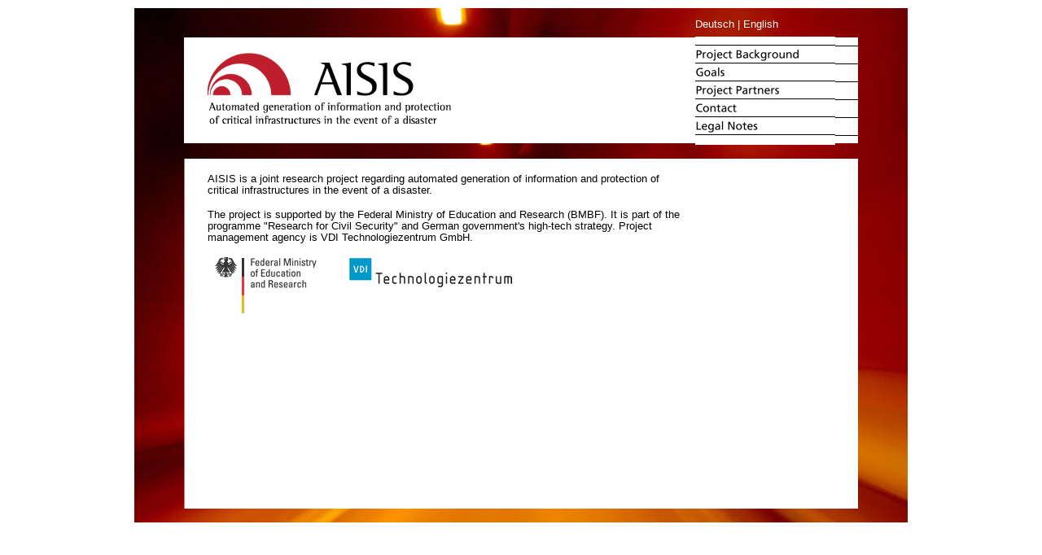

--- FILE ---
content_type: text/html; charset=utf-8
request_url: https://www.aisis-innovation.org/index.php?id=english
body_size: 1674
content:
<!DOCTYPE html
	PUBLIC "-//W3C//DTD HTML 4.0 Transitional//EN">
<html lang="en">
<head>

<meta http-equiv="Content-Type" content="text/html; charset=utf-8">
<!-- 
	This website is powered by TYPO3 - inspiring people to share!
	TYPO3 is a free open source Content Management Framework initially created by Kasper Skaarhoj and licensed under GNU/GPL.
	TYPO3 is copyright 1998-2015 of Kasper Skaarhoj. Extensions are copyright of their respective owners.
	Information and contribution at http://typo3.org/
-->



<title>AISIS - Automated generation of information and protection of critical infrastructures in the event of a disaster</title>
<meta name="generator" content="TYPO3 4.5 CMS">

<link rel="stylesheet" type="text/css" href="typo3temp/stylesheet_fad97d0aa7.css?1444222004" media="all">
<link rel="stylesheet" type="text/css" href="fileadmin/template/aisis2.css?1444237308" media="all">



<script src="typo3temp/javascript_93077bb238.js?1444222004" type="text/javascript"></script>



</head>
<body>

<center>
<div id="container">
    <div id="language"><a href="index.php">Deutsch</a> | <a href="index.php?id=english">English</a></div>
    <div id="headerMenu">
      <table width="828" border="0" cellspacing="0" cellpadding="0">
                <tr> 
          <td><img src="images/weiss.gif" width="29" border="0" height="130"><a href="index.php?home"><img src="images/aisis4_eng_82.gif" width="300" border="0" height="130" alt="AISIS - Automated generation of information and protection of critical infrastructures in the
event of a disaster"></a><img src="images/aisis_39.gif" width="299" border="0" height="130"></td>
          <td width="172" bgcolor="#FFFFFF"><img src="images/menu2_10.gif" width="172" border="0" height="10"><br>
            <a href="index.php?projectbackground"><img src="images/aisis4_eng_13.gif" width="172" border="0" height="22" alt="Project Background"><br>
            </a><a href="index.php?goals"><img src="images/aisis4_eng_14.gif" width="172" border="0" height="22" alt="Goals"><br>
            </a><a href="index.php?projectpartners"><img src="images/aisis4_eng_15.gif" width="172" border="0" height="22" alt="Project Partners"><br>
            </a><a href="index.php?contact"><img src="images/aisis4_eng_16.gif" width="172" border="0" height="22" alt="Contact"></a><br>
            <a href="index.php?legal"><img src="images/aisis4_eng_17.gif" width="172" border="0" height="24" alt="Legal Notes"></a><a href="index.php?kontakt"><br>
            </a><img src="images/menu2_18.gif" width="172" border="0" height="8"></td>
          <td width="28"><img src="images/menu2_11.gif" width="28" border="0" height="130"></td>
        </tr>
      </table>
   </div>
    <div id="mainBlock">
  <table border="0" cellpadding="0" cellspacing="0" align="center" width="828">
    <tr> 
      <td><img src="images/aisis_25.gif" width="29" border="0" height="18"></td>
      <td ><img src="images/aisis_26.gif" width="599" border="0" height="18"></td>
      <td><img src="images/aisis_39.gif" width="172" border="0" height="18" alt="aisis4_eng_28.gif"></td>
      <td><img src="images/aisis_39.gif" width="28" border="0" height="18" alt="aisis_28.jpg"></td>
    </tr>
    <tr> 
      <td><img src="images/aisis_31.gif" width="29" border="0" height="396"></td>
      <td background="images/aisis_39.gif" align="left" valign="top"> 
<table width="590" border="0" cellspacing="0" cellpadding="0">
              <tr>
                <td><div id="mainText">
	<!--  CONTENT ELEMENT, uid:31/textpic [begin] -->
		<div id="c31" class="csc-default" >
		<!--  Image block: [begin] -->
			<div class="csc-textpic csc-textpic-left csc-textpic-below"><div class="csc-textpic-text">
		<!--  Text: [begin] -->
			<p class="bodytext">AISIS is a joint research project regarding automated generation of information and protection of critical infrastructures in the event of a disaster. </p>
<p class="bodytext">The project is supported by the Federal Ministry of Education and Research (BMBF). It is part of the programme &quot;Research for Civil Security&quot; and German government's high-tech strategy. Project management agency is VDI Technologiezentrum GmbH.&nbsp; </p>
		<!--  Text: [end] -->
			</div><div class="csc-textpic-imagewrap csc-textpic-single-image"><img src="uploads/pics/bmbf_vdi_eng.gif" width="376" height="73" border="0" alt="" /></div></div><div class="csc-textpic-clear"><!-- --></div>
		<!--  Image block: [end] -->
			</div>
	<!--  CONTENT ELEMENT, uid:31/textpic [end] -->
		</div></td>
              </tr>
            </table>   
      </td>
          <td align="left" valign="top" bgcolor="#FFFFFF"><img src="images/aisis_39.gif" width="172" border="0" height="28" alt="aisis4_eng_34.gif"><br>
          <div id="teaserText"></div></td>
      <td align="left" valign="top"><img src="images/aisis_39.gif" width="28" border="0" height="396" alt="aisis_34.jpg"></td>
    </tr>
    <tr> 
      <td><img src="images/aisis_38.gif" width="29" border="0" height="16"></td>
      <td colspan="2"><img src="images/aisis_39.gif" width="771" border="0" height="16"></td>
      <td><img src="images/aisis_40.gif" width="28" border="0" height="16"></td>
    </tr>
  </table>
</div></div>
</center>




</body>
</html>

--- FILE ---
content_type: text/css
request_url: https://www.aisis-innovation.org/fileadmin/template/aisis2.css?1444237308
body_size: 3376
content:
#container {  background-color: #FFFFFF; background-image: url(images/back.jpg); background-repeat: no-repeat; height: 732px; width: 950px; overflow: hidden; position: static; clip:  rect(   ); margin-top: 10px;}

#language {
	position:relative;

	height: 20px; 
	width: 150px; 
	top: 12px;
	left: 265px;
	margin-top: 5px; 
	border-style:none;
	border-top-width: 0px;
	margin:0px;
	padding: 0px;
font-size: 13px;
font-family: Arial, Helvetica, sans-serif; color: #ffffff;
}

#language A { color: #ffffff; text-decoration: none; }
#language A:hover { color: #ffffff; text-decoration: underline; }

#headerMenu  {  
	position:relative;

	height: 130px; 
	width: 829px; 
	top: 15px;
	left: 0px;
	margin-top: 60px; 
	border-style:none;
	border-top-width: 0px;
	margin:0px;
	padding: 0px;
}

#mainBlock  {

	position:relative;
	height: 430px; 
	width: 829px;
	top: 35px;
	left: 0px;

	margin-left: 0px;
	margin-right: 0px;

	border-style: none;

	border-top-width: 0px;

	border-right-width: 0px;

	border-bottom-width: 0px;

	border-left-width: 0px;

	overflow:auto;

	Overflow-x: hidden;

	Overflow-y: auto;


}

#mainText  {

	position:relative;
	height: 396px; 
	width: 585px;
	top: 0px;
	left: 0px;

	margin-left: 0px;
	margin-right: 0px;

	border-style: none;

	border-top-width: 0px;

	border-right-width: 0px;

	border-bottom-width: 0px;

	border-left-width: 0px;

	overflow:auto;

	Overflow-x: hidden;

	Overflow-y: auto;


}

#teaserText  {

	position:relative;
	height: 360px; 
	width: 170px;
	top: 0px;
	left: 0px;

	margin-left: 0px;
	margin-right: 0px;

	border-style: none;

	border-top-width: 0px;

	border-right-width: 0px;

	border-bottom-width: 0px;

	border-left-width: 0px;

	overflow:no;

	Overflow-x: hidden;

	Overflow-y: auto;


}

*   Text CSS

/* TYPO3 CVS id: $id$ */
/* Template stylesheet which can be used for new sites */
/* Make a copy of this stylesheet to some other location, modify it and use it from there! */
/*

Colorscheme is:

Background Color 1: #EDEBF1;  (Background 1)
Background Color 1-dimmed: #D8D7DC; (Background 1 - dimmed)
Background Color 2: #F5FFAA;  (Background 2)
Background Color 3: #D1D2E4;  (Background 2)

Text, main: #000000
Text Color 1: #186900;  (red)
Text Color 2: #10007B;  (green)
Text Color 3: #8A0020;  (blue)

Links  #000066
Link hover: #660000;

Borders/Lines #333333
*/


/***************************/
/* General element styles: */
/***************************/
H1, H2, H3, H4, H5, P, TD, UL, OL, BLOCKQUOTE, INPUT, TEXTAREA, SELECT { font-family: Arial, Helvetica, sans-serif; color: #000000; }
PRE { font-family: monospace; }
A { color: #000000; text-decoration: none; }
A:hover { color: #000000; text-decoration: underline; }
FORM { margin: 0px 0px 0px 0px;}
P, PRE { margin: 0px 0px 0px 0px; }
P, TD, UL, OL { font-size: 13px; }
INPUT, TEXTAREA, SELECT { padding-left: 3px; font-size: 9px; margin-left: 17px;}


/********************************/
/* Frames, spacing, link-to-top */
/********************************/
P.csc-linkToTop { text-align: right; }
P.csc-linkToTop A { font-weight: bold; }

DIV.csc-frame { border: 0px; }
DIV.csc-frame-invisible {}
DIV.csc-frame-rulerBefore { border-top: 1px solid #333333; }
DIV.csc-frame-rulerAfter { border-bottom: 1px solid #333333; }
DIV.csc-frame-indent { padding-left: 100px; }
DIV.csc-frame-indent3366 { padding-left: 33%; }
DIV.csc-frame-indent6633 { padding-right: 33%; }
DIV.csc-frame-frame1 { background-color: #EDEBF1; padding: 2px 4px 2px 4px; border: 1px solid #333333; }
DIV.csc-frame-frame2 { background-color: #F5FFAA; padding: 2px 4px 2px 4px; border: 1px solid #333333; }

DIV.csc-frame-frame1 H1, DIV.csc-frame-frame1 H2, DIV.csc-frame-frame1 H3, DIV.csc-frame-frame1 H4, DIV.csc-frame-frame1 H5 { margin-top: 2px; }
DIV.csc-frame-frame2 H1, DIV.csc-frame-frame2 H2, DIV.csc-frame-frame2 H3, DIV.csc-frame-frame2 H4, DIV.csc-frame-frame2 H5 { margin-top: 2px; }
       
/******************/
/* Headers, plain */
/******************/
H1 { font-size: 13px; color: #000000; }
H2 { font-size: 13px; color: #000000; }
H3 { font-size: 13px; color: #000000; }
H4 { font-size: 13px; color: #000000; padding: 6px; background-color: #FCC000; }
H5 { font-size: 13px; color: #000000; }
H6 { font-size: 13px; color: #000000; font-weight: normal; }
H1, H2 { margin: 0px 0px 0px 0px; margin-top: 0px; margin-bottom: 12px; }
H3, H4, H5, H6 { margin: 0px 0px 0px 0px; margin-top: 0px; margin-bottom: 0px; }
H1.csc-firstHeader, H2.csc-firstHeader { margin-top: 12px; }
H3.csc-firstHeader, H4.csc-firstHeader, H5.csc-firstHeader, H6.csc-firstHeader { margin-top: 0px; }

/* Headers, with link */
H1 A, H2 A, H3 A, H4 A, H5 A { color: #000000; text-decoration: none; }
H1 A:hover, H2 A:hover, H3 A:hover, H4 A:hover, H5 A:hover { color: #000000; text-decoration: underline; }

/*H1 A, H2 A, H3 A, H4 A, H5 A { color: #000000; text-decoration: none; }
H2 A { color: #186900; }
H3 A { color: #10007B; }
H4 A { color: #8A0020; }
H1 A:hover, H2 A:hover, H3 A:hover, H4 A:hover, H5 A:hover { text-decoration: underline; }

/* Header date */
P.csc-header-date { font-size: 10px; color: #186900; }

/* Subheader, general */
P.csc-subheader { font-style: italic; background-color: #EDEBF1; }

/* Subheader, specific */
P.csc-subheader-0 { font-style: normal; }
P.csc-subheader-1 { color: #186900; }
P.csc-subheader-2 { color: #10007B; }
P.csc-subheader-3 { color: #8A0020; }



/*******************/
/* RTE / Bodytext: */
/*******************/
P.bodytext { font-family: Arial, Helvetica, sans-serif; font-size: 13px; color: #000000; line-height: 14px; padding-bottom: 16px;}
/*P.bodytext A { font-weight: bold; }*/

/* RTE / Bulletlists */
UL { margin-top: 0px;  }
UL UL LI { font-size: 10px; }
OL { margin-top: 0px; }
LI { margin-top: 0px; margin-bottom: 0px; padding-top: 2px; }

/* RTE / Table styling */
TABLE.contenttable { border: 1px #333333 solid; margin: 10px 0px 10px 0px; width: 492px; }
TABLE.contenttable TR TD { padding: 0px 3px 0px 3px; }
TABLE.contenttable TR TD P.bodytext { font-size: 10px; }
TABLE.contenttable TR { background-color: #EDEBF1; }



/**********/
/* Images */
/**********/

/* Images / Captions */
P.csc-caption { font-size: 10px; font-style: italic; }

/* Images / Tables / Floating text */
TABLE.imgtext-table { border: 0px; }

/* Images / Tables / Wrapped text */
/* When "Text w/Image" elements are wrapping the text into a table the top-margin of Hx elements should be transferred to the wrapping table instead. This is done here: */
TABLE.imgtext-nowrap { border: 0px; }
TABLE.imgtext-nowrap H1, TABLE.imgtext-nowrap H2, TABLE.imgtext-nowrap H3, TABLE.imgtext-nowrap H4, TABLE.imgtext-nowrap H5 { margin-top: 0px; }



/***************/
/* Bulletlists */
/***************/

/* Bulletlists, general */
UL.csc-bulletlist LI { font-size: 11px; }

/* Bulletlists, specifically */
UL.csc-bulletlist-0 { color: #000000; }
UL.csc-bulletlist-1 { color: #186900; list-style-type : decimal; }
UL.csc-bulletlist-2 { color: #10007B; list-style-position : inside; }
UL.csc-bulletlist-3 { color: #8A0020; list-style-image: url(img/red_arrow_bullet.gif); }



/*********************/
/* Tables, generally */
/*********************/
TABLE.contenttable P { font-size: 11px; }
TABLE.contenttable TR TD { vertical-align: top; }

/* Tables, specifically */
TABLE.contenttable-0 P { color: #000000; }

TABLE.contenttable-1 P { color: #186900; }
TABLE.contenttable-1 TR.tr-0 TD P { font-weight: bold; }
TABLE.contenttable-1 TR.tr-0 TD { background-color: #D1D2E4;}
 
TABLE.contenttable-2 P { color: #10007B; }
TABLE.contenttable-2 TR TD.td-0 { background-color: #F5FFAA;}
TABLE.contenttable-2 TR TD.td-0 P { font-weight: bold; }

TABLE.contenttable-3 P { color: #8A0020; }
TABLE.contenttable-3 TR TD.td-0, TABLE.contenttable-3 TR.tr-0 TD { background-color: #D1D2E4;}
TABLE.contenttable-3 TR TD.td-0 P, TABLE.contenttable-3 TR.tr-0 TD P { font-weight: bold; }



/************************/
/* Filelinks, generally */
/************************/
TABLE.csc-uploads { border: 0px; }
TABLE.csc-uploads TR TD P { background-color : transparent; font-size: 12px; }
TABLE.csc-uploads TR TD { vertical-align : top; }
TABLE.csc-uploads TR.tr-even { background-color: #EDEBF1; }
TABLE.csc-uploads TR.tr-odd { background-color: #D8D7DC; }
TABLE.csc-uploads TR TD.csc-uploads-icon { padding-left: 6px; padding-right: 6px; width: 1%; text-align: center; vertical-align: middle; }
TABLE.csc-uploads TR TD.csc-uploads-fileName { width: 80%; padding-left: 5px; }
TABLE.csc-uploads TR TD.csc-uploads-fileName P A { font-weight: bold; }
TABLE.csc-uploads TR TD.csc-uploads-fileName P.csc-uploads-description { font-style: italic; }
TABLE.csc-uploads TR TD.csc-uploads-fileSize { white-space: nowrap; padding-left: 6px; padding-right: 6px; }

/* Filelinks, specifically */
TABLE.csc-uploads-1 { border-color: #186900; }

TABLE.csc-uploads-2 { border-color: #10007B; }

TABLE.csc-uploads-3 { border-color: #8A0020; }
TABLE.csc-uploads-3 TR TD { vertical-align: middle; }
TABLE.csc-uploads-3 TR.tr-even TD.csc-uploads-icon IMG { border: 2px solid #333333; }
TABLE.csc-uploads-3 TR.tr-odd TD.csc-uploads-icon IMG { border: 2px solid #333333; }
       


/*****************/
/* Various Forms */
/*****************/

/* Email, Login and Search forms generally: */
FORM TABLE TR TD { padding-left: 5px; padding-right: 20px; }
FORM TABLE TR TD.csc-form-labelcell, FORM TABLE TR TD.csc-form-commentcell { background-color: #D8D7DC; }
FORM TABLE TR TD.csc-form-fieldcell { background-color: #EDEBF1; }
FORM TABLE TR TD.csc-form-fieldcell INPUT, FORM TABLE TR TD.csc-form-fieldcell SELECT, FORM TABLE TR TD.csc-form-fieldcell TEXTAREA { border: 1px solid #333333; }
FORM TABLE TR TD.csc-form-labelcell P.csc-form-label-req { font-weight: bold; }

/* Email form, specifically */
FORM TABLE.csc-mailform TR TD.csc-form-labelcell  { }

/* Search form, specifically */
FORM TABLE.csc-searchform { width: 100%; }
FORM TABLE.csc-searchform TR TD { padding: 5px 5px 5px 5px; }
FORM TABLE.csc-searchform TR TD.csc-form-labelcell, FORM TABLE.csc-searchform TR TD.csc-form-commentcell { font-weight: bold; }
FORM TABLE.csc-searchform TR TD.csc-form-fieldcell INPUT, FORM TABLE.csc-searchform TR TD.csc-form-fieldcell SELECT { width: 100%; }

/* Login form, specifically */
FORM TABLE.csc-loginform { width: 70%; }


fieldset.csc-mailform {
border:0;
}

fieldset.csc-mailform label {
width: 80px;
float: left;
text-align: left;
margin-right: 10px;
display: block
}

fieldset.csc-mailform input,
fieldset.csc-mailform textarea {
margin-bottom: 10px;
font-size:12px;
font-family: Arial, Helvetica, sans-serif;
border:1px solid #ccc;
padding:2px;
xwidth:250px;
}

/*****************/
/* Search result */
/*****************/

/* Search Result, result information box: */
TABLE.csc-searchResultInfo { margin-left: 0px; margin-top: 10px; width: 100%;}
TABLE.csc-searchResultInfo TR { background-color: #EDEBF1; }
TABLE.csc-searchResultInfo TR TD P { padding: 0px 5px 0px 5px;}
TABLE.csc-searchResultInfo TR TD.csc-searchResultRange P { font-weight: bold; }
TABLE.csc-searchResultInfo TR TD.csc-searchResultPrevNext { text-align: right; }

/* Search Result, header + abstract: */
H3.csc-searchResultHeader A { color: #186900; }
H3.csc-searchResultHeader { background-color: #EDEBF1; font-size: 14px; padding-left: 5px; }
P.csc-searchResult { font-style: italic; margin-left: 20px;}

/* Search word markup */
SPAN.csc-sword { font-weight: bold; color: red; }


/*****************************/
/* Menu / Sitemap, generally */
/*****************************/
DIV.csc-menu { margin-left: 10px; }
DIV.csc-menu P { font-size: 11px; font-weight: bold; margin: 1px 0px 0px 0px; padding: 2px 2px 2px 10px; background-color: #EDEBF1; }
DIV.csc-menu P A { color: #000000; text-decoration: none; }
DIV.csc-menu P A:hover { color: #660000; text-decoration: underline; }
DIV.csc-menu P.csc-section { font-weight: normal; margin-left: 20px; font-style: italic; }

/* Menu / Sitemap, "Menu of these pages" */
DIV.csc-menu-def P {  }

/* Menu / Sitemap, "Menu of subpages to these pages" */
DIV.csc-menu-1 { }

/* Menu / Sitemap, "Sitemap" */
DIV.csc-menu-2 { }
DIV.csc-menu-2 P.csc-sitemap { }
DIV.csc-menu-2 P.csc-sitemap-level1 { margin-left: 20px; }
DIV.csc-menu-2 P.csc-sitemap-level2 { margin-left: 40px; }
DIV.csc-menu-2 P.csc-sitemap-level3 { margin-left: 60px; }
DIV.csc-menu-2 P.csc-sitemap-level4 { margin-left: 80px; }
DIV.csc-menu-2 P.csc-sitemap-level1 A { color: #000000; }
DIV.csc-menu-2 P.csc-sitemap-level2 A { color: #186900; }
DIV.csc-menu-2 P.csc-sitemap-level3 A { color: #10007B; }
DIV.csc-menu-2 P.csc-sitemap-level4 A { color: #8A0020; }

/* Menu / Sitemap, "Section index (pagecontent w/Index checked)" */
DIV.csc-menu-3 { }
DIV.csc-menu-3 P.csc-section { margin-left: 0px; }
DIV.csc-menu-3 P.csc-section A { color: #186900; }

/* Menu / Sitemap, "Menu of subpages to these pages (with abstract)" */
DIV.csc-menu-4 { }
DIV.csc-menu-4 P { margin-top: 2px; }
DIV.csc-menu-4 P.csc-abstract { font-weight: normal; font-style: italic; margin-top: 0px; padding: 0px 2px 2px 20px; }

/* Menu / Sitemap, "Recently updated pages" */
DIV.csc-menu-5 { }

/* Menu / Sitemap, "Related pages (based on keywords)" */
DIV.csc-menu-6 { }

/* Menu / Sitemap, "Menu of subpages to these pages + sections" */
DIV.csc-menu-7 { }
DIV.csc-menu-7 P { font-weight: bold; }
DIV.csc-menu-7 P.csc-section A { color: #186900; }



/****************************************/
/* Frontend editing / TYPO3 Admin Panel */
/****************************************/
IMG.frontEndEditIcons { vertical-align: middle; margin: 0px 2px 0px 2px; }

/* Default styles for the Admin Panel */
TABLE.typo3-adminPanel { border: 1px solid black; background-color: #F6F2E6; }
TABLE.typo3-adminPanel TR.typo3-adminPanel-hRow TD { background-color: #9BA1A8; }
TABLE.typo3-adminPanel TR.typo3-adminPanel-itemHRow TD { background-color: #ABBBB4; }
TABLE.typo3-adminPanel TABLE, TABLE.typo3-adminPanel TD { border: 0px; }
TABLE.typo3-adminPanel TD FONT { font-family: verdana; font-size: 10px; color: black; }
TABLE.typo3-adminPanel TD A FONT { font-family: verdana; font-size: 10px; color: black; }   
TABLE.typo3-editPanel { border: 1px solid black; background-color: #F6F2E6; }
TABLE.typo3-editPanel TD { border: 0px; }


/*************/
/* Debugging */
/*************/
/*
H1, H2, H3, H4, H5, P, UL, OL, LI, BLOCKQUOTE, PRE { border: 1px dotted #999999;}
TD TABLE { border: 1px dotted #000099;}
DIV { border: 1px dotted #990000;}
IMG.spacer-gif { border: 1px solid black; }
*/
